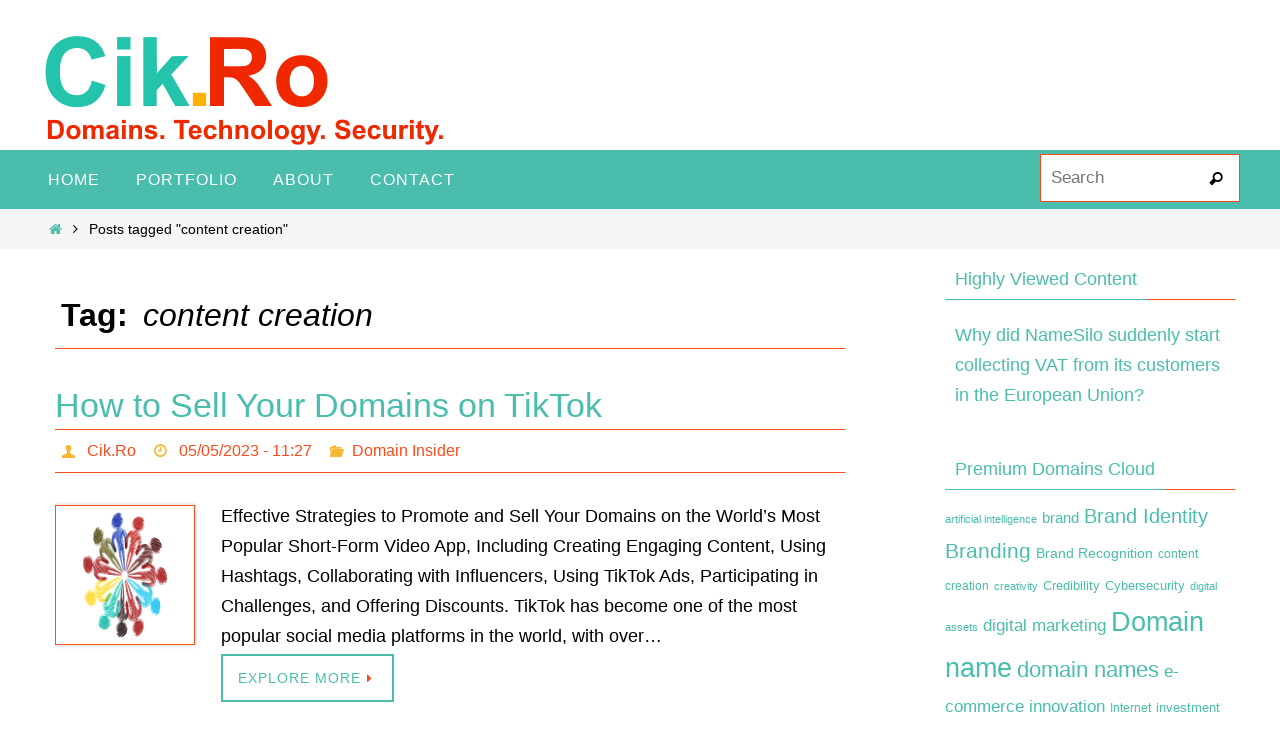

--- FILE ---
content_type: text/html; charset=UTF-8
request_url: https://www.cik.ro/tag/content-creation/
body_size: 15535
content:
<!DOCTYPE html>
<html lang="en-US">
<head><script data-no-optimize="1">var litespeed_docref=sessionStorage.getItem("litespeed_docref");litespeed_docref&&(Object.defineProperty(document,"referrer",{get:function(){return litespeed_docref}}),sessionStorage.removeItem("litespeed_docref"));</script>
<meta name="viewport" content="width=device-width, user-scalable=no, initial-scale=1.0, minimum-scale=1.0, maximum-scale=1.0">
<meta http-equiv="Content-Type" content="text/html; charset=UTF-8" />
<link rel="profile" href="https://gmpg.org/xfn/11" />
<link rel="pingback" href="https://www.cik.ro/xmlrpc.php" />
<meta name='robots' content='index, follow, max-image-preview:large, max-snippet:-1, max-video-preview:-1' />

	<!-- This site is optimized with the Yoast SEO plugin v23.5 - https://yoast.com/wordpress/plugins/seo/ -->
	<title>content creation Archives - Cik.Ro - Learn About Domains, Technology And IT Security</title>
	<link rel="canonical" href="https://www.cik.ro/tag/content-creation/" />
	<link rel="next" href="https://www.cik.ro/tag/content-creation/page/2/" />
	<meta property="og:locale" content="en_US" />
	<meta property="og:type" content="article" />
	<meta property="og:title" content="content creation Archives - Cik.Ro - Learn About Domains, Technology And IT Security" />
	<meta property="og:url" content="https://www.cik.ro/tag/content-creation/" />
	<meta property="og:site_name" content="Cik.Ro - Learn About Domains, Technology And IT Security" />
	<meta name="twitter:card" content="summary_large_image" />
	<script type="application/ld+json" class="yoast-schema-graph">{"@context":"https://schema.org","@graph":[{"@type":"CollectionPage","@id":"https://www.cik.ro/tag/content-creation/","url":"https://www.cik.ro/tag/content-creation/","name":"content creation Archives - Cik.Ro - Learn About Domains, Technology And IT Security","isPartOf":{"@id":"https://www.cik.ro/#website"},"primaryImageOfPage":{"@id":"https://www.cik.ro/tag/content-creation/#primaryimage"},"image":{"@id":"https://www.cik.ro/tag/content-creation/#primaryimage"},"thumbnailUrl":"https://www.cik.ro/wp-content/uploads/2023/05/140-How-to-Sell-Your-Domains-on-TikTok.png","breadcrumb":{"@id":"https://www.cik.ro/tag/content-creation/#breadcrumb"},"inLanguage":"en-US"},{"@type":"ImageObject","inLanguage":"en-US","@id":"https://www.cik.ro/tag/content-creation/#primaryimage","url":"https://www.cik.ro/wp-content/uploads/2023/05/140-How-to-Sell-Your-Domains-on-TikTok.png","contentUrl":"https://www.cik.ro/wp-content/uploads/2023/05/140-How-to-Sell-Your-Domains-on-TikTok.png","width":140,"height":140,"caption":"innovative ways to sell more domain names sell your domains on tik tok how to"},{"@type":"BreadcrumbList","@id":"https://www.cik.ro/tag/content-creation/#breadcrumb","itemListElement":[{"@type":"ListItem","position":1,"name":"Home","item":"https://www.cik.ro/"},{"@type":"ListItem","position":2,"name":"content creation"}]},{"@type":"WebSite","@id":"https://www.cik.ro/#website","url":"https://www.cik.ro/","name":"Cik.Ro - Learn About Domains, Technology And IT Security","description":"Domains, Technology, Security","publisher":{"@id":"https://www.cik.ro/#/schema/person/40d861a2476149d0762ee660f4876fd4"},"potentialAction":[{"@type":"SearchAction","target":{"@type":"EntryPoint","urlTemplate":"https://www.cik.ro/?s={search_term_string}"},"query-input":{"@type":"PropertyValueSpecification","valueRequired":true,"valueName":"search_term_string"}}],"inLanguage":"en-US"},{"@type":["Person","Organization"],"@id":"https://www.cik.ro/#/schema/person/40d861a2476149d0762ee660f4876fd4","name":"Cik.Ro","image":{"@type":"ImageObject","inLanguage":"en-US","@id":"https://www.cik.ro/#/schema/person/image/","url":"https://www.cik.ro/wp-content/uploads/2016/09/cik.ro-logo-transparent.png","contentUrl":"https://www.cik.ro/wp-content/uploads/2016/09/cik.ro-logo-transparent.png","width":439,"height":111,"caption":"Cik.Ro"},"logo":{"@id":"https://www.cik.ro/#/schema/person/image/"}}]}</script>
	<!-- / Yoast SEO plugin. -->


<link rel='dns-prefetch' href='//widgetlogic.org' />
<link rel="alternate" type="application/rss+xml" title="Cik.Ro - Learn About Domains, Technology And IT Security &raquo; Feed" href="https://www.cik.ro/feed/" />
<link rel="alternate" type="application/rss+xml" title="Cik.Ro - Learn About Domains, Technology And IT Security &raquo; Comments Feed" href="https://www.cik.ro/comments/feed/" />
<link rel="alternate" type="application/rss+xml" title="Cik.Ro - Learn About Domains, Technology And IT Security &raquo; content creation Tag Feed" href="https://www.cik.ro/tag/content-creation/feed/" />
<script type="text/javascript">
/* <![CDATA[ */
window._wpemojiSettings = {"baseUrl":"https:\/\/s.w.org\/images\/core\/emoji\/14.0.0\/72x72\/","ext":".png","svgUrl":"https:\/\/s.w.org\/images\/core\/emoji\/14.0.0\/svg\/","svgExt":".svg","source":{"concatemoji":"https:\/\/www.cik.ro\/wp-includes\/js\/wp-emoji-release.min.js?ver=6.4.7"}};
/*! This file is auto-generated */
!function(i,n){var o,s,e;function c(e){try{var t={supportTests:e,timestamp:(new Date).valueOf()};sessionStorage.setItem(o,JSON.stringify(t))}catch(e){}}function p(e,t,n){e.clearRect(0,0,e.canvas.width,e.canvas.height),e.fillText(t,0,0);var t=new Uint32Array(e.getImageData(0,0,e.canvas.width,e.canvas.height).data),r=(e.clearRect(0,0,e.canvas.width,e.canvas.height),e.fillText(n,0,0),new Uint32Array(e.getImageData(0,0,e.canvas.width,e.canvas.height).data));return t.every(function(e,t){return e===r[t]})}function u(e,t,n){switch(t){case"flag":return n(e,"\ud83c\udff3\ufe0f\u200d\u26a7\ufe0f","\ud83c\udff3\ufe0f\u200b\u26a7\ufe0f")?!1:!n(e,"\ud83c\uddfa\ud83c\uddf3","\ud83c\uddfa\u200b\ud83c\uddf3")&&!n(e,"\ud83c\udff4\udb40\udc67\udb40\udc62\udb40\udc65\udb40\udc6e\udb40\udc67\udb40\udc7f","\ud83c\udff4\u200b\udb40\udc67\u200b\udb40\udc62\u200b\udb40\udc65\u200b\udb40\udc6e\u200b\udb40\udc67\u200b\udb40\udc7f");case"emoji":return!n(e,"\ud83e\udef1\ud83c\udffb\u200d\ud83e\udef2\ud83c\udfff","\ud83e\udef1\ud83c\udffb\u200b\ud83e\udef2\ud83c\udfff")}return!1}function f(e,t,n){var r="undefined"!=typeof WorkerGlobalScope&&self instanceof WorkerGlobalScope?new OffscreenCanvas(300,150):i.createElement("canvas"),a=r.getContext("2d",{willReadFrequently:!0}),o=(a.textBaseline="top",a.font="600 32px Arial",{});return e.forEach(function(e){o[e]=t(a,e,n)}),o}function t(e){var t=i.createElement("script");t.src=e,t.defer=!0,i.head.appendChild(t)}"undefined"!=typeof Promise&&(o="wpEmojiSettingsSupports",s=["flag","emoji"],n.supports={everything:!0,everythingExceptFlag:!0},e=new Promise(function(e){i.addEventListener("DOMContentLoaded",e,{once:!0})}),new Promise(function(t){var n=function(){try{var e=JSON.parse(sessionStorage.getItem(o));if("object"==typeof e&&"number"==typeof e.timestamp&&(new Date).valueOf()<e.timestamp+604800&&"object"==typeof e.supportTests)return e.supportTests}catch(e){}return null}();if(!n){if("undefined"!=typeof Worker&&"undefined"!=typeof OffscreenCanvas&&"undefined"!=typeof URL&&URL.createObjectURL&&"undefined"!=typeof Blob)try{var e="postMessage("+f.toString()+"("+[JSON.stringify(s),u.toString(),p.toString()].join(",")+"));",r=new Blob([e],{type:"text/javascript"}),a=new Worker(URL.createObjectURL(r),{name:"wpTestEmojiSupports"});return void(a.onmessage=function(e){c(n=e.data),a.terminate(),t(n)})}catch(e){}c(n=f(s,u,p))}t(n)}).then(function(e){for(var t in e)n.supports[t]=e[t],n.supports.everything=n.supports.everything&&n.supports[t],"flag"!==t&&(n.supports.everythingExceptFlag=n.supports.everythingExceptFlag&&n.supports[t]);n.supports.everythingExceptFlag=n.supports.everythingExceptFlag&&!n.supports.flag,n.DOMReady=!1,n.readyCallback=function(){n.DOMReady=!0}}).then(function(){return e}).then(function(){var e;n.supports.everything||(n.readyCallback(),(e=n.source||{}).concatemoji?t(e.concatemoji):e.wpemoji&&e.twemoji&&(t(e.twemoji),t(e.wpemoji)))}))}((window,document),window._wpemojiSettings);
/* ]]> */
</script>

<style id='wp-emoji-styles-inline-css' type='text/css'>

	img.wp-smiley, img.emoji {
		display: inline !important;
		border: none !important;
		box-shadow: none !important;
		height: 1em !important;
		width: 1em !important;
		margin: 0 0.07em !important;
		vertical-align: -0.1em !important;
		background: none !important;
		padding: 0 !important;
	}
</style>
<link rel='stylesheet' id='wp-block-library-css' href='https://www.cik.ro/wp-includes/css/dist/block-library/style.min.css?ver=6.4.7' type='text/css' media='all' />
<link rel='stylesheet' id='block-widget-css' href='https://www.cik.ro/wp-content/plugins/widget-logic/block_widget/css/widget.css?ver=1724866712' type='text/css' media='all' />
<style id='classic-theme-styles-inline-css' type='text/css'>
/*! This file is auto-generated */
.wp-block-button__link{color:#fff;background-color:#32373c;border-radius:9999px;box-shadow:none;text-decoration:none;padding:calc(.667em + 2px) calc(1.333em + 2px);font-size:1.125em}.wp-block-file__button{background:#32373c;color:#fff;text-decoration:none}
</style>
<style id='global-styles-inline-css' type='text/css'>
body{--wp--preset--color--black: #000000;--wp--preset--color--cyan-bluish-gray: #abb8c3;--wp--preset--color--white: #ffffff;--wp--preset--color--pale-pink: #f78da7;--wp--preset--color--vivid-red: #cf2e2e;--wp--preset--color--luminous-vivid-orange: #ff6900;--wp--preset--color--luminous-vivid-amber: #fcb900;--wp--preset--color--light-green-cyan: #7bdcb5;--wp--preset--color--vivid-green-cyan: #00d084;--wp--preset--color--pale-cyan-blue: #8ed1fc;--wp--preset--color--vivid-cyan-blue: #0693e3;--wp--preset--color--vivid-purple: #9b51e0;--wp--preset--gradient--vivid-cyan-blue-to-vivid-purple: linear-gradient(135deg,rgba(6,147,227,1) 0%,rgb(155,81,224) 100%);--wp--preset--gradient--light-green-cyan-to-vivid-green-cyan: linear-gradient(135deg,rgb(122,220,180) 0%,rgb(0,208,130) 100%);--wp--preset--gradient--luminous-vivid-amber-to-luminous-vivid-orange: linear-gradient(135deg,rgba(252,185,0,1) 0%,rgba(255,105,0,1) 100%);--wp--preset--gradient--luminous-vivid-orange-to-vivid-red: linear-gradient(135deg,rgba(255,105,0,1) 0%,rgb(207,46,46) 100%);--wp--preset--gradient--very-light-gray-to-cyan-bluish-gray: linear-gradient(135deg,rgb(238,238,238) 0%,rgb(169,184,195) 100%);--wp--preset--gradient--cool-to-warm-spectrum: linear-gradient(135deg,rgb(74,234,220) 0%,rgb(151,120,209) 20%,rgb(207,42,186) 40%,rgb(238,44,130) 60%,rgb(251,105,98) 80%,rgb(254,248,76) 100%);--wp--preset--gradient--blush-light-purple: linear-gradient(135deg,rgb(255,206,236) 0%,rgb(152,150,240) 100%);--wp--preset--gradient--blush-bordeaux: linear-gradient(135deg,rgb(254,205,165) 0%,rgb(254,45,45) 50%,rgb(107,0,62) 100%);--wp--preset--gradient--luminous-dusk: linear-gradient(135deg,rgb(255,203,112) 0%,rgb(199,81,192) 50%,rgb(65,88,208) 100%);--wp--preset--gradient--pale-ocean: linear-gradient(135deg,rgb(255,245,203) 0%,rgb(182,227,212) 50%,rgb(51,167,181) 100%);--wp--preset--gradient--electric-grass: linear-gradient(135deg,rgb(202,248,128) 0%,rgb(113,206,126) 100%);--wp--preset--gradient--midnight: linear-gradient(135deg,rgb(2,3,129) 0%,rgb(40,116,252) 100%);--wp--preset--font-size--small: 13px;--wp--preset--font-size--medium: 20px;--wp--preset--font-size--large: 36px;--wp--preset--font-size--x-large: 42px;--wp--preset--spacing--20: 0.44rem;--wp--preset--spacing--30: 0.67rem;--wp--preset--spacing--40: 1rem;--wp--preset--spacing--50: 1.5rem;--wp--preset--spacing--60: 2.25rem;--wp--preset--spacing--70: 3.38rem;--wp--preset--spacing--80: 5.06rem;--wp--preset--shadow--natural: 6px 6px 9px rgba(0, 0, 0, 0.2);--wp--preset--shadow--deep: 12px 12px 50px rgba(0, 0, 0, 0.4);--wp--preset--shadow--sharp: 6px 6px 0px rgba(0, 0, 0, 0.2);--wp--preset--shadow--outlined: 6px 6px 0px -3px rgba(255, 255, 255, 1), 6px 6px rgba(0, 0, 0, 1);--wp--preset--shadow--crisp: 6px 6px 0px rgba(0, 0, 0, 1);}:where(.is-layout-flex){gap: 0.5em;}:where(.is-layout-grid){gap: 0.5em;}body .is-layout-flow > .alignleft{float: left;margin-inline-start: 0;margin-inline-end: 2em;}body .is-layout-flow > .alignright{float: right;margin-inline-start: 2em;margin-inline-end: 0;}body .is-layout-flow > .aligncenter{margin-left: auto !important;margin-right: auto !important;}body .is-layout-constrained > .alignleft{float: left;margin-inline-start: 0;margin-inline-end: 2em;}body .is-layout-constrained > .alignright{float: right;margin-inline-start: 2em;margin-inline-end: 0;}body .is-layout-constrained > .aligncenter{margin-left: auto !important;margin-right: auto !important;}body .is-layout-constrained > :where(:not(.alignleft):not(.alignright):not(.alignfull)){max-width: var(--wp--style--global--content-size);margin-left: auto !important;margin-right: auto !important;}body .is-layout-constrained > .alignwide{max-width: var(--wp--style--global--wide-size);}body .is-layout-flex{display: flex;}body .is-layout-flex{flex-wrap: wrap;align-items: center;}body .is-layout-flex > *{margin: 0;}body .is-layout-grid{display: grid;}body .is-layout-grid > *{margin: 0;}:where(.wp-block-columns.is-layout-flex){gap: 2em;}:where(.wp-block-columns.is-layout-grid){gap: 2em;}:where(.wp-block-post-template.is-layout-flex){gap: 1.25em;}:where(.wp-block-post-template.is-layout-grid){gap: 1.25em;}.has-black-color{color: var(--wp--preset--color--black) !important;}.has-cyan-bluish-gray-color{color: var(--wp--preset--color--cyan-bluish-gray) !important;}.has-white-color{color: var(--wp--preset--color--white) !important;}.has-pale-pink-color{color: var(--wp--preset--color--pale-pink) !important;}.has-vivid-red-color{color: var(--wp--preset--color--vivid-red) !important;}.has-luminous-vivid-orange-color{color: var(--wp--preset--color--luminous-vivid-orange) !important;}.has-luminous-vivid-amber-color{color: var(--wp--preset--color--luminous-vivid-amber) !important;}.has-light-green-cyan-color{color: var(--wp--preset--color--light-green-cyan) !important;}.has-vivid-green-cyan-color{color: var(--wp--preset--color--vivid-green-cyan) !important;}.has-pale-cyan-blue-color{color: var(--wp--preset--color--pale-cyan-blue) !important;}.has-vivid-cyan-blue-color{color: var(--wp--preset--color--vivid-cyan-blue) !important;}.has-vivid-purple-color{color: var(--wp--preset--color--vivid-purple) !important;}.has-black-background-color{background-color: var(--wp--preset--color--black) !important;}.has-cyan-bluish-gray-background-color{background-color: var(--wp--preset--color--cyan-bluish-gray) !important;}.has-white-background-color{background-color: var(--wp--preset--color--white) !important;}.has-pale-pink-background-color{background-color: var(--wp--preset--color--pale-pink) !important;}.has-vivid-red-background-color{background-color: var(--wp--preset--color--vivid-red) !important;}.has-luminous-vivid-orange-background-color{background-color: var(--wp--preset--color--luminous-vivid-orange) !important;}.has-luminous-vivid-amber-background-color{background-color: var(--wp--preset--color--luminous-vivid-amber) !important;}.has-light-green-cyan-background-color{background-color: var(--wp--preset--color--light-green-cyan) !important;}.has-vivid-green-cyan-background-color{background-color: var(--wp--preset--color--vivid-green-cyan) !important;}.has-pale-cyan-blue-background-color{background-color: var(--wp--preset--color--pale-cyan-blue) !important;}.has-vivid-cyan-blue-background-color{background-color: var(--wp--preset--color--vivid-cyan-blue) !important;}.has-vivid-purple-background-color{background-color: var(--wp--preset--color--vivid-purple) !important;}.has-black-border-color{border-color: var(--wp--preset--color--black) !important;}.has-cyan-bluish-gray-border-color{border-color: var(--wp--preset--color--cyan-bluish-gray) !important;}.has-white-border-color{border-color: var(--wp--preset--color--white) !important;}.has-pale-pink-border-color{border-color: var(--wp--preset--color--pale-pink) !important;}.has-vivid-red-border-color{border-color: var(--wp--preset--color--vivid-red) !important;}.has-luminous-vivid-orange-border-color{border-color: var(--wp--preset--color--luminous-vivid-orange) !important;}.has-luminous-vivid-amber-border-color{border-color: var(--wp--preset--color--luminous-vivid-amber) !important;}.has-light-green-cyan-border-color{border-color: var(--wp--preset--color--light-green-cyan) !important;}.has-vivid-green-cyan-border-color{border-color: var(--wp--preset--color--vivid-green-cyan) !important;}.has-pale-cyan-blue-border-color{border-color: var(--wp--preset--color--pale-cyan-blue) !important;}.has-vivid-cyan-blue-border-color{border-color: var(--wp--preset--color--vivid-cyan-blue) !important;}.has-vivid-purple-border-color{border-color: var(--wp--preset--color--vivid-purple) !important;}.has-vivid-cyan-blue-to-vivid-purple-gradient-background{background: var(--wp--preset--gradient--vivid-cyan-blue-to-vivid-purple) !important;}.has-light-green-cyan-to-vivid-green-cyan-gradient-background{background: var(--wp--preset--gradient--light-green-cyan-to-vivid-green-cyan) !important;}.has-luminous-vivid-amber-to-luminous-vivid-orange-gradient-background{background: var(--wp--preset--gradient--luminous-vivid-amber-to-luminous-vivid-orange) !important;}.has-luminous-vivid-orange-to-vivid-red-gradient-background{background: var(--wp--preset--gradient--luminous-vivid-orange-to-vivid-red) !important;}.has-very-light-gray-to-cyan-bluish-gray-gradient-background{background: var(--wp--preset--gradient--very-light-gray-to-cyan-bluish-gray) !important;}.has-cool-to-warm-spectrum-gradient-background{background: var(--wp--preset--gradient--cool-to-warm-spectrum) !important;}.has-blush-light-purple-gradient-background{background: var(--wp--preset--gradient--blush-light-purple) !important;}.has-blush-bordeaux-gradient-background{background: var(--wp--preset--gradient--blush-bordeaux) !important;}.has-luminous-dusk-gradient-background{background: var(--wp--preset--gradient--luminous-dusk) !important;}.has-pale-ocean-gradient-background{background: var(--wp--preset--gradient--pale-ocean) !important;}.has-electric-grass-gradient-background{background: var(--wp--preset--gradient--electric-grass) !important;}.has-midnight-gradient-background{background: var(--wp--preset--gradient--midnight) !important;}.has-small-font-size{font-size: var(--wp--preset--font-size--small) !important;}.has-medium-font-size{font-size: var(--wp--preset--font-size--medium) !important;}.has-large-font-size{font-size: var(--wp--preset--font-size--large) !important;}.has-x-large-font-size{font-size: var(--wp--preset--font-size--x-large) !important;}
.wp-block-navigation a:where(:not(.wp-element-button)){color: inherit;}
:where(.wp-block-post-template.is-layout-flex){gap: 1.25em;}:where(.wp-block-post-template.is-layout-grid){gap: 1.25em;}
:where(.wp-block-columns.is-layout-flex){gap: 2em;}:where(.wp-block-columns.is-layout-grid){gap: 2em;}
.wp-block-pullquote{font-size: 1.5em;line-height: 1.6;}
</style>
<link rel='stylesheet' id='nirvana-fonts-css' href='https://www.cik.ro/wp-content/themes/nirvana/fonts/fontfaces.css?ver=1.6.2' type='text/css' media='all' />
<link rel='stylesheet' id='nirvana-style-css' href='https://www.cik.ro/wp-content/themes/nirvana/style.css?ver=1.6.2' type='text/css' media='all' />
<style id='nirvana-style-inline-css' type='text/css'>
 #header-container { width: 1200px; } #header-container, #access >.menu, #forbottom, #colophon, #footer-widget-area, #topbar-inner, .ppbox, #pp-afterslider #container, #breadcrumbs-box { max-width: 1200px; } @media (max-width: 800px) { #header-container {position: relative; } #branding {height: auto; } } #container.one-column { } #container.two-columns-right #secondary { width: 300px; float:right; } #container.two-columns-right #content { width: 760px; float: left; } /* fallback */ #container.two-columns-right #content { width: calc(100% - 380px); float: left; } #container.two-columns-left #primary { width: 300px; float: left; } #container.two-columns-left #content { width: 760px; float: right; } /* fallback */ #container.two-columns-left #content { width: -moz-calc(100% - 380px); float: right; width: -webkit-calc(100% - 380px ); width: calc(100% - 380px); } #container.three-columns-right .sidey { width: 150px; float: left; } #container.three-columns-right #primary { margin-left: 80px; margin-right: 80px; } #container.three-columns-right #content { width: 680px; float: left; } /* fallback */ #container.three-columns-right #content { width: -moz-calc(100% - 460px); float: left; width: -webkit-calc(100% - 460px); width: calc(100% - 460px); } #container.three-columns-left .sidey { width: 150px; float: left; } #container.three-columns-left #secondary{ margin-left: 80px; margin-right: 80px; } #container.three-columns-left #content { width: 680px; float: right;} /* fallback */ #container.three-columns-left #content { width: -moz-calc(100% - 460px); float: right; width: -webkit-calc(100% - 460px); width: calc(100% - 460px); } #container.three-columns-sided .sidey { width: 150px; float: left; } #container.three-columns-sided #secondary{ float:right; } #container.three-columns-sided #content { width: 680px; float: right; /* fallback */ width: -moz-calc(100% - 460px); float: right; width: -webkit-calc(100% - 460px); float: right; width: calc(100% - 460px); float: right; margin: 0 230px 0 -1140px; } body { font-family: Arial, Helvetica, sans-serif; } #content h1.entry-title a, #content h2.entry-title a, #content h1.entry-title, #content h2.entry-title { font-family: inherit; } .widget-title, .widget-title a { line-height: normal; font-family: inherit; } .widget-container, .widget-container a { font-family: inherit; } .entry-content h1, .entry-content h2, .entry-content h3, .entry-content h4, .entry-content h5, .entry-content h6, .nivo-caption h2, #front-text1 h1, #front-text2 h1, h3.column-header-image, #comments #reply-title { font-family: inherit; } #site-title span a { font-family: inherit; }; } #access ul li a, #access ul li a span { font-family: inherit; } /* general */ body { color: #000000; background-color: #fff } a { color: #4ABDAC; } a:hover, .entry-meta span a:hover, .comments-link a:hover, body.coldisplay2 #front-columns a:active { color: #FC4A1A; } a:active { background-color: #FC4A1A; color: #FFFFFF; } .entry-meta a:hover, .widget-container a:hover, .footer2 a:hover { border-bottom-color: #FC4A1A; } .sticky h2.entry-title a { background-color: #FC4A1A; color: #FFFFFF; } #header { ; } #site-title span a { color: #000000; } #site-description { color: #000000; background-color: rgba(255,255,255,0.3); padding: 3px 6px; } .socials a:hover .socials-hover { background-color: #FC4A1A; } .socials .socials-hover { background-color: #4ABDAC; } /* Main menu top level */ #access a, #nav-toggle span { color: #fff; } #access, #nav-toggle, #access ul li { background-color: #4ABDAC; } #access > .menu > ul > li > a > span { } #access ul li:hover { background-color: #FC4A1A; color: #FFF; } #access ul > li.current_page_item , #access ul > li.current-menu-item, #access ul > li.current_page_ancestor , #access ul > li.current-menu-ancestor { background-color: #57cab9; } /* Main menu Submenus */ #access ul ul li, #access ul ul { background-color: #FC4A1A; } #access ul ul li a { color: #FFF; } #access ul ul li:hover { background-color: #ff5828; } #breadcrumbs { background-color: #f5f5f5; } #access ul ul li.current_page_item, #access ul ul li.current-menu-item, #access ul ul li.current_page_ancestor, #access ul ul li.current-menu-ancestor { background-color: #ff5828; } /* top menu */ #topbar { background-color: #fff; border-bottom-color: #ebebeb; } .menu-header-search .searchform { background: #F7B733; } .topmenu ul li a, .search-icon:before { color: #366d9d; } .topmenu ul li a:hover { background-color: #efefef; } .search-icon:hover:before { color: #FC4A1A; } /* main */ #main { background-color: #FFFFFF; } #author-info, .page-title, #entry-author-info { border-color: #FC4A1A; } .page-title-text { border-color: #FC4A1A; } .page-title span { border-color: #FC4A1A; } #entry-author-info #author-avatar, #author-info #author-avatar { border-color: #FC4A1A; } .avatar-container:before { background-color: #FC4A1A; } .sidey .widget-container { color: #FC4A1A; ; } .sidey .widget-title { color: #4ABDAC; ; border-color: #FC4A1A; } .sidey .widget-container a { ; } .sidey .widget-container a:hover { ; } .widget-title span { border-color: #4ABDAC; } .entry-content h1, .entry-content h2, .entry-content h3, .entry-content h4, .entry-content h5, .entry-content h6 { color: #4ABDAC; } .entry-title, .entry-title a{ color: #4ABDAC; } .entry-title a:hover { color: #FC4A1A; } #content span.entry-format { color: #FC4A1A; } /* footer */ #footer { color: #fff; background-color: #4ABDAC; } #footer2 { color: #fff; background-color: #4ABDAC; } #sfooter-full { background-color: #45b8a7; } .footermenu ul li { border-color: #59ccbb; } .footermenu ul li:hover { border-color: #6de0cf; } #colophon a { color: #FFF; } #colophon a:hover { ; } #footer2 a, .footermenu ul li:after { color: #FFF; } #footer2 a:hover { color: #FC4A1A; } #footer .widget-container { color: #eee; ; } #footer .widget-title { color: #fff; ; border-color:#FC4A1A; } /* buttons */ a.continue-reading-link { color: #4ABDAC; border-color: #4ABDAC; } a.continue-reading-link:hover { background-color: #FC4A1A; color: #fff; } #cryout_ajax_more_trigger { border: 1px solid #FC4A1A; } #cryout_ajax_more_trigger:hover { background-color: #F7B733; } a.continue-reading-link i.crycon-right-dir { color: #FC4A1A } a.continue-reading-link:hover i.crycon-right-dir { color: #fff } .page-link a, .page-link > span > em { border-color: #FC4A1A } .columnmore a { background: #FC4A1A; color:#F7B733 } .columnmore a:hover { background: #FC4A1A; } .file, .button, input[type="submit"], input[type="reset"], #respond .form-submit input#submit { background-color: #FFFFFF; border-color: #FC4A1A; } .button:hover, #respond .form-submit input#submit:hover { background-color: #F7B733; } .entry-content tr th, .entry-content thead th { color: #4ABDAC; } .entry-content tr th { background-color: #FC4A1A; color:#FFFFFF; } .entry-content tr.even { background-color: #F7B733; } hr { border-color: #FC4A1A; } input[type="text"], input[type="password"], input[type="email"], input[type="color"], input[type="date"], input[type="datetime"], input[type="datetime-local"], input[type="month"], input[type="number"], input[type="range"], input[type="search"], input[type="tel"], input[type="time"], input[type="url"], input[type="week"], textarea, select { border-color: #FC4A1A #FC4A1A #FC4A1A #FC4A1A; color: #000000; } input[type="submit"], input[type="reset"] { color: #000000; } input[type="text"]:hover, input[type="password"]:hover, input[type="email"]:hover, input[type="color"]:hover, input[type="date"]:hover, input[type="datetime"]:hover, input[type="datetime-local"]:hover, input[type="month"]:hover, input[type="number"]:hover, input[type="range"]:hover, input[type="search"]:hover, input[type="tel"]:hover, input[type="time"]:hover, input[type="url"]:hover, input[type="week"]:hover, textarea:hover { background-color: rgba(247,183,51,0.4); } .entry-content pre { background-color: #F7B733; border-color: rgba(252,74,26,0.1); } abbr, acronym { border-color: #000000; } .comment-meta a { color: #000000; } #respond .form-allowed-tags { color: #000000; } .comment .reply a { border-color: #FC4A1A; } .comment .reply a:hover { color: #4ABDAC; } .entry-meta { border-color: #FC4A1A; } .entry-meta .crycon-metas:before { color: #F7B733; } .entry-meta span a, .comments-link a { color: #FC4A1A; } .entry-meta span a:hover, .comments-link a:hover { color: #4ABDAC; } .entry-meta span, .entry-utility span, .footer-tags { color: #282828; } .nav-next a, .nav-previous a{ background-color:#f8f8f8; } .nav-next a:hover, .nav-previous a:hover { background-color: #4ABDAC; color:#FFFFFF; } .pagination { border-color: #edad29; } .pagination a:hover { background-color: #FC4A1A; color: #FFFFFF; } h3#comments-title { border-color: #FC4A1A; } h3#comments-title span { background-color: #FC4A1A; color: #FFFFFF; } .comment-details { border-color: #FC4A1A; } .searchform input[type="text"] { color: #000000; } .searchform:after { background-color: #FC4A1A; } .searchform:hover:after { background-color: #FC4A1A; } .searchsubmit[type="submit"]{ color: #F7B733; } li.menu-main-search .searchform .s { background-color: #fff; } li.menu-main-search .searchsubmit[type="submit"] { color: #000000; } .caption-accented .wp-caption { background-color:rgba(252,74,26,0.8); color:#FFFFFF; } .nirvana-image-one .entry-content img[class*='align'], .nirvana-image-one .entry-summary img[class*='align'], .nirvana-image-two .entry-content img[class*='align'], .nirvana-image-two .entry-summary img[class*='align'] .nirvana-image-one .entry-content [class*='wp-block'][class*='align'] img, .nirvana-image-one .entry-summary [class*='wp-block'][class*='align'] img, .nirvana-image-two .entry-content [class*='wp-block'][class*='align'] img, .nirvana-image-two .entry-summary [class*='wp-block'][class*='align'] img { border-color: #FC4A1A; } html { font-size: 18px; line-height: 1.7; } .entry-content, .entry-summary, .ppbox { text-align: inherit ; } .entry-content, .entry-summary, .widget-container, .ppbox, .navigation { ; } #content h1.entry-title, #content h2.entry-title, .woocommerce-page h1.page-title { font-size: 34px; } .widget-title, .widget-title a { font-size: 18px; } .widget-container, .widget-container a { font-size: 18px; } #content h1, #pp-afterslider h1 { font-size: 32px; } #content h2, #pp-afterslider h2 { font-size: 28px; } #content h3, #pp-afterslider h3 { font-size: 24px; } #content h4, #pp-afterslider h4 { font-size: 20px; } #content h5, #pp-afterslider h5 { font-size: 16px; } #content h6, #pp-afterslider h6 { font-size: 12px; } #site-title span a { font-size: 38px; } #access ul li a { font-size: 16px; } #access ul ul ul a { font-size: 15px; } #respond .form-allowed-tags { display: none; } .nocomments, .nocomments2 { display: none; } article footer.entry-meta { display: none; } .entry-content p, .entry-content ul, .entry-content ol, .entry-content dd, .entry-content pre, .entry-content hr, .commentlist p { margin-bottom: 1.0em; } #header-container > div { margin: 35px 0 0 0px; } #toTop:hover .crycon-back2top:before { color: #FC4A1A; } #main { margin-top: 5px; } #forbottom { padding-left: 0px; padding-right: 0px; } #header-widget-area { width: 33%; } #branding { height:150px; } 
</style>
<link rel='stylesheet' id='nirvana-mobile-css' href='https://www.cik.ro/wp-content/themes/nirvana/styles/style-mobile.css?ver=1.6.2' type='text/css' media='all' />
<script type="text/javascript" src="https://www.cik.ro/wp-includes/js/jquery/jquery.min.js?ver=3.7.1" id="jquery-core-js"></script>
<script type="text/javascript" src="https://www.cik.ro/wp-includes/js/jquery/jquery-migrate.min.js?ver=3.4.1" id="jquery-migrate-js"></script>
<link rel="https://api.w.org/" href="https://www.cik.ro/wp-json/" /><link rel="alternate" type="application/json" href="https://www.cik.ro/wp-json/wp/v2/tags/6386" /><link rel="EditURI" type="application/rsd+xml" title="RSD" href="https://www.cik.ro/xmlrpc.php?rsd" />
<meta name="generator" content="WordPress 6.4.7" />
<!--[if lt IE 9]>
<script>
document.createElement('header');
document.createElement('nav');
document.createElement('section');
document.createElement('article');
document.createElement('aside');
document.createElement('footer');
</script>
<![endif]-->
		<style type="text/css" id="wp-custom-css">
			




		</style>
		</head>
<body class="archive tag tag-content-creation tag-6386 nirvana-image-one caption-simple nirvana-comment-placeholders nirvana-menu-left nirvana-topbarhide">

		<a class="skip-link screen-reader-text" href="#main" title="Skip to content"> Skip to content </a>
	
<div id="wrapper" class="hfeed">
<div id="topbar" ><div id="topbar-inner">  </div></div>

<div id="header-full">
	<header id="header">
		<div id="masthead">
					<div id="branding" role="banner" >
				<div id="header-container"><div class="site-identity"><a id="logo" href="https://www.cik.ro/" ><img title="Cik.Ro &#8211; Learn About Domains, Technology And IT Security" alt="Cik.Ro &#8211; Learn About Domains, Technology And IT Security" src="https://www.cik.ro/wp-content/uploads/2023/05/Cik.Ro-Domains-Technology-Security-Logo.png" /></a></div></div>								<div style="clear:both;"></div>
			</div><!-- #branding -->
			<button id="nav-toggle"><span>&nbsp;</span></button>
			<nav id="access" class="jssafe" role="navigation">
					<div class="skip-link screen-reader-text"><a href="#content" title="Skip to content">Skip to content</a></div>
	<div class="menu"><ul id="prime_nav" class="menu"><li id="menu-item-15994" class="menu-item menu-item-type-custom menu-item-object-custom menu-item-home menu-item-15994"><a href="https://www.cik.ro/"><span>Home</span></a></li>
<li id="menu-item-18296" class="menu-item menu-item-type-post_type menu-item-object-page menu-item-18296"><a title="Premium Domain Portfolio &#8211; Your One-Stop Shop for Valuable Assets" href="https://www.cik.ro/portfolio/"><span>Portfolio</span></a></li>
<li id="menu-item-25" class="menu-item menu-item-type-post_type menu-item-object-page menu-item-25"><a href="https://www.cik.ro/despre-cik-ro/"><span>About</span></a></li>
<li id="menu-item-26" class="menu-item menu-item-type-post_type menu-item-object-page menu-item-26"><a href="https://www.cik.ro/contact-cik-ro/"><span>Contact</span></a></li>
<li class='menu-main-search'> 
<form role="search" method="get" class="searchform" action="https://www.cik.ro/">
	<label>
		<span class="screen-reader-text">Search for:</span>
		<input type="search" class="s" placeholder="Search" value="" name="s" />
	</label>
	<button type="submit" class="searchsubmit"><span class="screen-reader-text">Search</span><i class="crycon-search"></i></button>
</form>
 </li></ul></div>			</nav><!-- #access -->


		</div><!-- #masthead -->
	</header><!-- #header -->
</div><!-- #header-full -->

<div style="clear:both;height:0;"> </div>
<div id="breadcrumbs"><div id="breadcrumbs-box"><a href="https://www.cik.ro"><i class="crycon-homebread"></i><span class="screen-reader-text">Home</span></a><i class="crycon-angle-right"></i> <span class="current">Posts tagged "content creation"</span></div></div><div id="main">
		<div id="toTop"><i class="crycon-back2top"></i> </div>	<div  id="forbottom" >
		
		<div style="clear:both;"> </div>

		<section id="container" class="two-columns-right">
	
			<div id="content" role="main">
						
			
				<header class="page-header">
					<h1 class="page-title"><div class="page-title-text">Tag: <span>content creation</span><div></h1>									</header>

								
					
	<article id="post-18689" class="post-18689 post type-post status-publish format-standard has-post-thumbnail hentry category-domaininsider tag-content-creation tag-digital-marketing tag-domain-selling tag-e-commerce tag-hashtag-marketing tag-influencer-collaboration tag-marketing-strategies tag-online-advertising tag-online-business tag-short-form-video tag-social-media-marketing tag-tiktok">
				
		<header class="entry-header">			
			<h2 class="entry-title">
				<a href="https://www.cik.ro/how-to-sell-your-domains-on-tiktok/" title="Permalink to How to Sell Your Domains on TikTok" rel="bookmark">How to Sell Your Domains on TikTok</a>
			</h2>
						<div class="entry-meta">
				<span class="author vcard" ><i class="crycon-author crycon-metas" title="Author "></i>
				<a class="url fn n" rel="author" href="https://www.cik.ro/author/adiadmin21/" title="View all posts by Cik.Ro">Cik.Ro</a></span><span>
						<i class="crycon-time crycon-metas" title="Date"></i>
						<time class="onDate date published" datetime="2023-05-05T11:27:07+03:00">
							<a href="https://www.cik.ro/how-to-sell-your-domains-on-tiktok/" rel="bookmark">05/05/2023 - 11:27</a>
						</time>
					</span><time class="updated"  datetime="2023-05-05T11:27:07+03:00">05/05/2023</time><span class="bl_categ"><i class="crycon-folder-open crycon-metas" title="Categories"></i><a href="https://www.cik.ro/category/domaininsider/" rel="tag">Domain Insider</a></span> 			</div><!-- .entry-meta -->	
		</header><!-- .entry-header -->
		
									
												<div class="entry-summary">
						<a href="https://www.cik.ro/how-to-sell-your-domains-on-tiktok/" title="How to Sell Your Domains on TikTok"><img width="140" height="140" src="https://www.cik.ro/wp-content/uploads/2023/05/140-How-to-Sell-Your-Domains-on-TikTok.png" class="alignleft post_thumbnail wp-post-image" alt="innovative ways to sell more domain names sell your domains on tik tok how to" decoding="async" /></a>						<p>Effective Strategies to Promote and Sell Your Domains on the World&#8217;s Most Popular Short-Form Video App, Including Creating Engaging Content, Using Hashtags, Collaborating with Influencers, Using TikTok Ads, Participating in Challenges, and Offering Discounts. TikTok has become one of the most popular social media platforms in the world, with over…</p>
<p> <a class="continue-reading-link" href="https://www.cik.ro/how-to-sell-your-domains-on-tiktok/"><span>Explore More</span><i class="crycon-right-dir"></i></a> </p>
						</div><!-- .entry-summary -->
									
		
		<footer class="entry-meta">
					</footer>
	</article><!-- #post-18689 -->
	

					
	<article id="post-18585" class="post-18585 post type-post status-publish format-standard has-post-thumbnail hentry category-itsecurity tag-403-forbidden-error tag-blogging tag-content-creation tag-database tag-online-security tag-publishing tag-site-security tag-sucuri-plugin tag-troubleshooting tag-web-development tag-wordpress tag-wordpress-plugins">
				
		<header class="entry-header">			
			<h2 class="entry-title">
				<a href="https://www.cik.ro/the-challenges-we-faced-while-publishing-an-article-on-wordpress-security/" title="Permalink to The Challenges We Faced While Publishing an Article on WordPress Security" rel="bookmark">The Challenges We Faced While Publishing an Article on WordPress Security</a>
			</h2>
						<div class="entry-meta">
				<span class="author vcard" ><i class="crycon-author crycon-metas" title="Author "></i>
				<a class="url fn n" rel="author" href="https://www.cik.ro/author/adiadmin21/" title="View all posts by Cik.Ro">Cik.Ro</a></span><span>
						<i class="crycon-time crycon-metas" title="Date"></i>
						<time class="onDate date published" datetime="2023-05-02T19:22:06+03:00">
							<a href="https://www.cik.ro/the-challenges-we-faced-while-publishing-an-article-on-wordpress-security/" rel="bookmark">02/05/2023 - 19:22</a>
						</time>
					</span><time class="updated"  datetime="2023-05-02T19:22:06+03:00">02/05/2023</time><span class="bl_categ"><i class="crycon-folder-open crycon-metas" title="Categories"></i><a href="https://www.cik.ro/category/itsecurity/" rel="tag">IT Security</a></span> 			</div><!-- .entry-meta -->	
		</header><!-- .entry-header -->
		
									
												<div class="entry-summary">
						<a href="https://www.cik.ro/the-challenges-we-faced-while-publishing-an-article-on-wordpress-security/" title="The Challenges We Faced While Publishing an Article on WordPress Security"><img width="140" height="140" src="https://www.cik.ro/wp-content/uploads/2023/05/140-The-Challenges-We-Faced-While-Publishing-an-Article-on-WordPress-Security.jpg" class="alignleft post_thumbnail wp-post-image" alt="why i get 403 error when i try to publish an article on my wordpress blog" decoding="async" /></a>						<p>The pitfalls we encountered while attempting to publish an informative article on optimizing WordPress site security and the steps we took to troubleshoot the issue, including the unexpected impact of .htaccess keywords and the lessons learned in the process. WordPress is one of the most widely used content management systems…</p>
<p> <a class="continue-reading-link" href="https://www.cik.ro/the-challenges-we-faced-while-publishing-an-article-on-wordpress-security/"><span>Explore More</span><i class="crycon-right-dir"></i></a> </p>
						</div><!-- .entry-summary -->
									
		
		<footer class="entry-meta">
					</footer>
	</article><!-- #post-18585 -->
	

					
	<article id="post-18346" class="post-18346 post type-post status-publish format-standard has-post-thumbnail hentry category-seo tag-analytics-tracking tag-content-creation tag-keyword-research tag-link-building tag-local-seo tag-mobile-optimization tag-on-page-optimization tag-online-visibility tag-seo-strategies tag-site-speed tag-social-media tag-traffic tag-user-experience">
				
		<header class="entry-header">			
			<h2 class="entry-title">
				<a href="https://www.cik.ro/the-top-10-seo-best-practices-for-better-search-engine-rankings/" title="Permalink to The Top 10 SEO Best Practices for Better Search Engine Rankings" rel="bookmark">The Top 10 SEO Best Practices for Better Search Engine Rankings</a>
			</h2>
						<div class="entry-meta">
				<span class="author vcard" ><i class="crycon-author crycon-metas" title="Author "></i>
				<a class="url fn n" rel="author" href="https://www.cik.ro/author/adiadmin21/" title="View all posts by Cik.Ro">Cik.Ro</a></span><span>
						<i class="crycon-time crycon-metas" title="Date"></i>
						<time class="onDate date published" datetime="2023-04-29T06:58:27+03:00">
							<a href="https://www.cik.ro/the-top-10-seo-best-practices-for-better-search-engine-rankings/" rel="bookmark">29/04/2023 - 06:58</a>
						</time>
					</span><time class="updated"  datetime="2023-04-29T06:58:27+03:00">29/04/2023</time><span class="bl_categ"><i class="crycon-folder-open crycon-metas" title="Categories"></i><a href="https://www.cik.ro/category/seo/" rel="tag">SEO</a></span> 			</div><!-- .entry-meta -->	
		</header><!-- .entry-header -->
		
									
												<div class="entry-summary">
						<a href="https://www.cik.ro/the-top-10-seo-best-practices-for-better-search-engine-rankings/" title="The Top 10 SEO Best Practices for Better Search Engine Rankings"><img width="140" height="140" src="https://www.cik.ro/wp-content/uploads/2023/04/140-The-Top-10-SEO-Best-Practices-for-Better-Search-Engine-Rankings.jpg" class="alignleft post_thumbnail wp-post-image" alt="" decoding="async" /></a>						<p>A Complete Know-How to Implementing the Latest SEO Strategies, Including Quality Content Creation, Keyword Research, On-Page Optimization, Mobile Optimization, Site Speed, Link Building, Social Media, Local SEO, User Experience, and Analytics Tracking for Maximum Online Visibility and Traffic. Search engine optimization (SEO) is a vital part of any online marketing…</p>
<p> <a class="continue-reading-link" href="https://www.cik.ro/the-top-10-seo-best-practices-for-better-search-engine-rankings/"><span>Explore More</span><i class="crycon-right-dir"></i></a> </p>
						</div><!-- .entry-summary -->
									
		
		<footer class="entry-meta">
					</footer>
	</article><!-- #post-18346 -->
	

					
	<article id="post-18140" class="post-18140 post type-post status-publish format-standard has-post-thumbnail hentry category-premiumdomains tag-content-creation tag-digital-marketing tag-email-marketing tag-influencer-marketing tag-keyword-research tag-link-building tag-online-marketing tag-ppc-advertising tag-premium-domain tag-seo-2 tag-social-media-marketing tag-website-traffic">
				
		<header class="entry-header">			
			<h2 class="entry-title">
				<a href="https://www.cik.ro/a-simple-guide-to-driving-traffic-to-your-premium-domain-website/" title="Permalink to A Simple Guide to Driving Traffic to Your Premium Domain Website" rel="bookmark">A Simple Guide to Driving Traffic to Your Premium Domain Website</a>
			</h2>
						<div class="entry-meta">
				<span class="author vcard" ><i class="crycon-author crycon-metas" title="Author "></i>
				<a class="url fn n" rel="author" href="https://www.cik.ro/author/adiadmin21/" title="View all posts by Cik.Ro">Cik.Ro</a></span><span>
						<i class="crycon-time crycon-metas" title="Date"></i>
						<time class="onDate date published" datetime="2023-04-24T10:44:10+03:00">
							<a href="https://www.cik.ro/a-simple-guide-to-driving-traffic-to-your-premium-domain-website/" rel="bookmark">24/04/2023 - 10:44</a>
						</time>
					</span><time class="updated"  datetime="2023-04-25T09:56:38+03:00">25/04/2023</time><span class="bl_categ"><i class="crycon-folder-open crycon-metas" title="Categories"></i><a href="https://www.cik.ro/category/premiumdomains/" rel="tag">Premium Domains</a></span> 			</div><!-- .entry-meta -->	
		</header><!-- .entry-header -->
		
									
												<div class="entry-summary">
						<a href="https://www.cik.ro/a-simple-guide-to-driving-traffic-to-your-premium-domain-website/" title="A Simple Guide to Driving Traffic to Your Premium Domain Website"><img width="140" height="140" src="https://www.cik.ro/wp-content/uploads/2023/04/140-A-Simple-Guide-to-Driving-Traffic-to-Your-Premium-Domain-Website.png" class="alignleft post_thumbnail wp-post-image" alt="A Simple Guide to Driving Traffic to Your Premium Domain Website" decoding="async" loading="lazy" /></a>						<p>Five Powerful Methods for Boosting Your Website Traffic, including SEO, PPC Advertising, Social Media Marketing, Email Marketing, and Influencer Marketing, to Help You Make the Most of Your Premium Domain Investment. A premium domain name can be a valuable asset for any online business or organization, but it is only…</p>
<p> <a class="continue-reading-link" href="https://www.cik.ro/a-simple-guide-to-driving-traffic-to-your-premium-domain-website/"><span>Explore More</span><i class="crycon-right-dir"></i></a> </p>
						</div><!-- .entry-summary -->
									
		
		<footer class="entry-meta">
					</footer>
	</article><!-- #post-18140 -->
	

					
	<article id="post-17769" class="post-17769 post type-post status-publish format-standard has-post-thumbnail hentry category-premiumdomains tag-brand-connection tag-content-creation tag-e-commerce tag-influencer-marketing tag-information-resources tag-niche-products tag-online-business tag-online-community tag-platform tag-social-media">
				
		<header class="entry-header">			
			<h2 class="entry-title">
				<a href="https://www.cik.ro/zvevi-com-the-potential-for-a-thriving-online-community/" title="Permalink to Zvevi.com &#8211; The Potential for a Thriving Online Community" rel="bookmark">Zvevi.com &#8211; The Potential for a Thriving Online Community</a>
			</h2>
						<div class="entry-meta">
				<span class="author vcard" ><i class="crycon-author crycon-metas" title="Author "></i>
				<a class="url fn n" rel="author" href="https://www.cik.ro/author/adiadmin21/" title="View all posts by Cik.Ro">Cik.Ro</a></span><span>
						<i class="crycon-time crycon-metas" title="Date"></i>
						<time class="onDate date published" datetime="2023-04-04T20:38:20+03:00">
							<a href="https://www.cik.ro/zvevi-com-the-potential-for-a-thriving-online-community/" rel="bookmark">04/04/2023 - 20:38</a>
						</time>
					</span><time class="updated"  datetime="2023-04-25T10:56:21+03:00">25/04/2023</time><span class="bl_categ"><i class="crycon-folder-open crycon-metas" title="Categories"></i><a href="https://www.cik.ro/category/premiumdomains/" rel="tag">Premium Domains</a></span> 			</div><!-- .entry-meta -->	
		</header><!-- .entry-header -->
		
									
												<div class="entry-summary">
						<a href="https://www.cik.ro/zvevi-com-the-potential-for-a-thriving-online-community/" title="Zvevi.com - The Potential for a Thriving Online Community"><img width="140" height="140" src="https://www.cik.ro/wp-content/uploads/2023/04/140-Zvevi.com-The-Potential-for-a-Thriving-Online-Community.png" class="alignleft post_thumbnail wp-post-image" alt="" decoding="async" loading="lazy" /></a>						<p>A Comprehensive Look at the Possibilities of an Unexplored Domain Zvevi.com is an intriguing and versatile domain that has yet to be fully realized. With its short and memorable name, this domain has the potential to become the foundation for a thriving online community that caters to a wide range…</p>
<p> <a class="continue-reading-link" href="https://www.cik.ro/zvevi-com-the-potential-for-a-thriving-online-community/"><span>Explore More</span><i class="crycon-right-dir"></i></a> </p>
						</div><!-- .entry-summary -->
									
		
		<footer class="entry-meta">
					</footer>
	</article><!-- #post-17769 -->
	

					
	<article id="post-17237" class="post-17237 post type-post status-publish format-standard has-post-thumbnail hentry category-premiumdomains tag-blogger tag-brand tag-content-creation tag-digital-marketing-channels tag-domain-name tag-e-commerce tag-established-company tag-freelancer tag-limitless-potential tag-loyal-customers tag-memorable-domain-name tag-online-presence tag-personal-branding tag-professional-networking tag-search-engines tag-seo-strategies tag-social-media tag-startup tag-target-audience tag-uponhorizon-com tag-visibility tag-world-of-opportunities">
				
		<header class="entry-header">			
			<h2 class="entry-title">
				<a href="https://www.cik.ro/uponhorizon-com-expanding-your-horizons/" title="Permalink to UponHorizon.com – Expanding Your Horizons" rel="bookmark">UponHorizon.com – Expanding Your Horizons</a>
			</h2>
						<div class="entry-meta">
				<span class="author vcard" ><i class="crycon-author crycon-metas" title="Author "></i>
				<a class="url fn n" rel="author" href="https://www.cik.ro/author/adiadmin21/" title="View all posts by Cik.Ro">Cik.Ro</a></span><span>
						<i class="crycon-time crycon-metas" title="Date"></i>
						<time class="onDate date published" datetime="2023-03-29T03:40:52+03:00">
							<a href="https://www.cik.ro/uponhorizon-com-expanding-your-horizons/" rel="bookmark">29/03/2023 - 03:40</a>
						</time>
					</span><time class="updated"  datetime="2023-06-03T19:48:55+03:00">03/06/2023</time><span class="bl_categ"><i class="crycon-folder-open crycon-metas" title="Categories"></i><a href="https://www.cik.ro/category/premiumdomains/" rel="tag">Premium Domains</a></span> 			</div><!-- .entry-meta -->	
		</header><!-- .entry-header -->
		
									
												<div class="entry-summary">
						<a href="https://www.cik.ro/uponhorizon-com-expanding-your-horizons/" title="UponHorizon.com – Expanding Your Horizons"><img width="140" height="140" src="https://www.cik.ro/wp-content/uploads/2023/03/140-UponHorizon.com-the-best-domain-name-for-your-large-horizons-business.jpg" class="alignleft post_thumbnail wp-post-image" alt="Get to the new horizons with your business" decoding="async" loading="lazy" /></a>						<p>UponHorizon.com – Expanding Your Horizons with the Perfect Domain Name. If you are looking to establish a strong online presence, you need a domain name that resonates with your brand and captures the attention of your target audience. UponHorizon.com is the perfect choice for businesses and individuals looking to expand…</p>
<p> <a class="continue-reading-link" href="https://www.cik.ro/uponhorizon-com-expanding-your-horizons/"><span>Explore More</span><i class="crycon-right-dir"></i></a> </p>
						</div><!-- .entry-summary -->
									
		
		<footer class="entry-meta">
					</footer>
	</article><!-- #post-17237 -->
	

					
	<article id="post-16206" class="post-16206 post type-post status-publish format-standard has-post-thumbnail hentry category-optimization tag-content-creation tag-content-creators tag-content-monetization tag-digital-content tag-digital-marketing tag-google-ceo tag-impact-on-creators tag-leadership-dynamics tag-monetization-policies tag-online-video-platform tag-revenue-generation tag-youtube-monetization tag-youtube-policies">
				
		<header class="entry-header">			
			<h2 class="entry-title">
				<a href="https://www.cik.ro/youtube-disables-monetization-on-your-videos-because-google-has-a-normal-ceo-not-a-genius/" title="Permalink to YouTube Disables Monetization on Your Videos Because Google Has a Normal CEO Not a Genius" rel="bookmark">YouTube Disables Monetization on Your Videos Because Google Has a Normal CEO Not a Genius</a>
			</h2>
						<div class="entry-meta">
				<span class="author vcard" ><i class="crycon-author crycon-metas" title="Author "></i>
				<a class="url fn n" rel="author" href="https://www.cik.ro/author/adiadmin21/" title="View all posts by Cik.Ro">Cik.Ro</a></span><span>
						<i class="crycon-time crycon-metas" title="Date"></i>
						<time class="onDate date published" datetime="2017-10-16T11:11:19+03:00">
							<a href="https://www.cik.ro/youtube-disables-monetization-on-your-videos-because-google-has-a-normal-ceo-not-a-genius/" rel="bookmark">16/10/2017 - 11:11</a>
						</time>
					</span><time class="updated"  datetime="2023-05-17T08:27:19+03:00">17/05/2023</time><span class="bl_categ"><i class="crycon-folder-open crycon-metas" title="Categories"></i><a href="https://www.cik.ro/category/optimization/" rel="tag">Optimization</a></span> 			</div><!-- .entry-meta -->	
		</header><!-- .entry-header -->
		
									
												<div class="entry-summary">
						<a href="https://www.cik.ro/youtube-disables-monetization-on-your-videos-because-google-has-a-normal-ceo-not-a-genius/" title="YouTube Disables Monetization on Your Videos Because Google Has a Normal CEO Not a Genius"><img width="140" height="140" src="https://www.cik.ro/wp-content/uploads/2017/10/140-Why-YouTube-Disables-Monetization-on-Your-Videos.jpg" class="alignleft post_thumbnail wp-post-image" alt="" decoding="async" loading="lazy" /></a>						<p>YouTube Monetization Woes and The Impact of Google&#8217;s &#8220;Normal&#8221; CEO on Content Creators. Unveiling the Dilemma &#8211; How the Leadership Dynamics at Google, Driven by a &#8220;Normal&#8221; CEO, Shape Monetization Decisions and Policies, Leaving Content Creators in a State of Uncertainty and Frustration. If you didn&#8217;t know why YouTube is…</p>
<p> <a class="continue-reading-link" href="https://www.cik.ro/youtube-disables-monetization-on-your-videos-because-google-has-a-normal-ceo-not-a-genius/"><span>Explore More</span><i class="crycon-right-dir"></i></a> </p>
						</div><!-- .entry-summary -->
									
		
		<footer class="entry-meta">
					</footer>
	</article><!-- #post-16206 -->
	

					
	<article id="post-15790" class="post-15790 post type-post status-publish format-standard has-post-thumbnail hentry category-seo tag-blog-articles tag-content-creation tag-digital-content tag-entrepreneurship tag-freelance-writing tag-online-marketing tag-online-publishing tag-pricing-strategy tag-sidebar-links tag-small-business tag-website-monetization tag-wordpress">
				
		<header class="entry-header">			
			<h2 class="entry-title">
				<a href="https://www.cik.ro/pricing-your-wordpress-blog-finding-the-perfect-rate-for-your-articles-and-sidebar-links/" title="Permalink to Pricing Your WordPress Blog &#8211; Finding the Perfect Rate for Your Articles and Sidebar Links" rel="bookmark">Pricing Your WordPress Blog &#8211; Finding the Perfect Rate for Your Articles and Sidebar Links</a>
			</h2>
						<div class="entry-meta">
				<span class="author vcard" ><i class="crycon-author crycon-metas" title="Author "></i>
				<a class="url fn n" rel="author" href="https://www.cik.ro/author/adiadmin21/" title="View all posts by Cik.Ro">Cik.Ro</a></span><span>
						<i class="crycon-time crycon-metas" title="Date"></i>
						<time class="onDate date published" datetime="2017-09-17T09:15:49+03:00">
							<a href="https://www.cik.ro/pricing-your-wordpress-blog-finding-the-perfect-rate-for-your-articles-and-sidebar-links/" rel="bookmark">17/09/2017 - 09:15</a>
						</time>
					</span><time class="updated"  datetime="2023-05-13T06:17:10+03:00">13/05/2023</time><span class="bl_categ"><i class="crycon-folder-open crycon-metas" title="Categories"></i><a href="https://www.cik.ro/category/seo/" rel="tag">SEO</a></span> 			</div><!-- .entry-meta -->	
		</header><!-- .entry-header -->
		
									
												<div class="entry-summary">
						<a href="https://www.cik.ro/pricing-your-wordpress-blog-finding-the-perfect-rate-for-your-articles-and-sidebar-links/" title="Pricing Your WordPress Blog - Finding the Perfect Rate for Your Articles and Sidebar Links"><img width="140" height="140" src="https://www.cik.ro/wp-content/uploads/2017/09/140-Pricing-Your-WordPress-Blog.jpg" class="alignleft post_thumbnail wp-post-image" alt="" decoding="async" loading="lazy" /></a>						<p>The Best Strategies to Determine the Right Price for Your WordPress Blog Articles and Sidebar Links, Maximize Your Revenue, and Create a Sustainable Business Model that Will Help You Thrive in the Highly Competitive Blogging Industry. Are you wondering how much to charge for your WordPress blog articles or links…</p>
<p> <a class="continue-reading-link" href="https://www.cik.ro/pricing-your-wordpress-blog-finding-the-perfect-rate-for-your-articles-and-sidebar-links/"><span>Explore More</span><i class="crycon-right-dir"></i></a> </p>
						</div><!-- .entry-summary -->
									
		
		<footer class="entry-meta">
					</footer>
	</article><!-- #post-15790 -->
	

					
	<article id="post-14683" class="post-14683 post type-post status-publish format-standard has-post-thumbnail hentry category-optimization tag-blogging tag-content-creation tag-craftsmanship tag-dedication tag-excellence tag-fast-paced-era tag-premium-articles tag-quality-content tag-research tag-time tag-timeless-masterpieces tag-writing">
				
		<header class="entry-header">			
			<h2 class="entry-title">
				<a href="https://www.cik.ro/what-are-premium-articles-how-can-you-write-a-high-quality-premium-article-on-a-blog/" title="Permalink to What Are Premium Articles? How Can You Write a High-Quality Premium Article on a Blog?" rel="bookmark">What Are Premium Articles? How Can You Write a High-Quality Premium Article on a Blog?</a>
			</h2>
						<div class="entry-meta">
				<span class="author vcard" ><i class="crycon-author crycon-metas" title="Author "></i>
				<a class="url fn n" rel="author" href="https://www.cik.ro/author/adiadmin21/" title="View all posts by Cik.Ro">Cik.Ro</a></span><span>
						<i class="crycon-time crycon-metas" title="Date"></i>
						<time class="onDate date published" datetime="2017-08-17T08:13:12+03:00">
							<a href="https://www.cik.ro/what-are-premium-articles-how-can-you-write-a-high-quality-premium-article-on-a-blog/" rel="bookmark">17/08/2017 - 08:13</a>
						</time>
					</span><time class="updated"  datetime="2023-05-19T06:17:34+03:00">19/05/2023</time><span class="bl_categ"><i class="crycon-folder-open crycon-metas" title="Categories"></i><a href="https://www.cik.ro/category/optimization/" rel="tag">Optimization</a></span> 			</div><!-- .entry-meta -->	
		</header><!-- .entry-header -->
		
									
												<div class="entry-summary">
						<a href="https://www.cik.ro/what-are-premium-articles-how-can-you-write-a-high-quality-premium-article-on-a-blog/" title="What Are Premium Articles? How Can You Write a High-Quality Premium Article on a Blog?"><img width="140" height="140" src="https://www.cik.ro/wp-content/uploads/2017/08/140-What-Are-Premium-Articles-written-on-a-site.png" class="alignleft post_thumbnail wp-post-image" alt="" decoding="async" loading="lazy" /></a>						<p>Unveiling the Essence of Premium Articles &#8211; A Journey of Care, Craftsmanship, and Time. In a world driven by haste, discover the art of creating timeless masterpieces, as we delve into the realm of premium articles, meticulously crafted with passion, research, and unwavering dedication, leaving a lasting impression on readers…</p>
<p> <a class="continue-reading-link" href="https://www.cik.ro/what-are-premium-articles-how-can-you-write-a-high-quality-premium-article-on-a-blog/"><span>Explore More</span><i class="crycon-right-dir"></i></a> </p>
						</div><!-- .entry-summary -->
									
		
		<footer class="entry-meta">
					</footer>
	</article><!-- #post-14683 -->
	

					
	<article id="post-14612" class="post-14612 post type-post status-publish format-standard has-post-thumbnail hentry category-webhosting tag-affordable-hosting tag-blogging tag-cloudflare tag-content-creation tag-domain-names tag-motivation tag-online-presence tag-personal-blog tag-server-performance tag-web-hosting tag-website-maintenance tag-website-management">
				
		<header class="entry-header">			
			<h2 class="entry-title">
				<a href="https://www.cik.ro/remembering-to-write-on-your-blog-why-paying-your-hosting-and-domain-fees-could-be-the-perfect-reminder/" title="Permalink to Remembering to Write on Your Blog &#8211; Why Paying Your Hosting and Domain Fees Could Be the Perfect Reminder" rel="bookmark">Remembering to Write on Your Blog &#8211; Why Paying Your Hosting and Domain Fees Could Be the Perfect Reminder</a>
			</h2>
						<div class="entry-meta">
				<span class="author vcard" ><i class="crycon-author crycon-metas" title="Author "></i>
				<a class="url fn n" rel="author" href="https://www.cik.ro/author/adiadmin21/" title="View all posts by Cik.Ro">Cik.Ro</a></span><span>
						<i class="crycon-time crycon-metas" title="Date"></i>
						<time class="onDate date published" datetime="2017-08-10T11:41:40+03:00">
							<a href="https://www.cik.ro/remembering-to-write-on-your-blog-why-paying-your-hosting-and-domain-fees-could-be-the-perfect-reminder/" rel="bookmark">10/08/2017 - 11:41</a>
						</time>
					</span><time class="updated"  datetime="2023-05-12T04:22:21+03:00">12/05/2023</time><span class="bl_categ"><i class="crycon-folder-open crycon-metas" title="Categories"></i><a href="https://www.cik.ro/category/webhosting/" rel="tag">Web Hosting</a></span> 			</div><!-- .entry-meta -->	
		</header><!-- .entry-header -->
		
									
												<div class="entry-summary">
						<a href="https://www.cik.ro/remembering-to-write-on-your-blog-why-paying-your-hosting-and-domain-fees-could-be-the-perfect-reminder/" title="Remembering to Write on Your Blog - Why Paying Your Hosting and Domain Fees Could Be the Perfect Reminder"><img width="140" height="140" src="https://www.cik.ro/wp-content/uploads/2017/08/140-Remembering-to-Write-on-Your-Blog.jpg" class="alignleft post_thumbnail wp-post-image" alt="" decoding="async" loading="lazy" /></a>						<p>How paying your hosting and domain fees can be the perfect motivation to consistently create content, and explore affordable hosting options and ways to improve server performance for a thriving blog. Blogging is an excellent way to express yourself, share your knowledge, and connect with others. One of the biggest…</p>
<p> <a class="continue-reading-link" href="https://www.cik.ro/remembering-to-write-on-your-blog-why-paying-your-hosting-and-domain-fees-could-be-the-perfect-reminder/"><span>Explore More</span><i class="crycon-right-dir"></i></a> </p>
						</div><!-- .entry-summary -->
									
		
		<footer class="entry-meta">
					</footer>
	</article><!-- #post-14612 -->
	
<div class='pagination_container'><nav class='pagination'><span class='current'>1</span><a href='https://www.cik.ro/tag/content-creation/page/2/' class='inactive' >2</a></nav></div>

						
						</div><!-- #content -->
			<div id="secondary" class="widget-area sidey" role="complementary">
		
			<ul class="xoxo">
								<li id="mostreadpostswidget-3" class="widget-container widget_mostreadpostswidget"><h3 class="widget-title"><span>Highly Viewed Content</span></h3><ul class="mlrp_ul">
        <li><a title="Why did NameSilo suddenly start collecting VAT from its customers in the European Union?" href="https://www.cik.ro/why-did-namesilo-suddenly-start-collecting-vat-from-its-customers-in-the-european-union/">Why did NameSilo suddenly start collecting VAT from its customers in the European Union?</a>
					<span class="most_and_least_read_posts_hits"></span>
          
				</li></ul>
		<div style="clear:both;"></div></li><li id="tag_cloud-2" class="widget-container widget_tag_cloud"><h3 class="widget-title"><span>Premium Domains Cloud</span></h3><div class="tagcloud"><a href="https://www.cik.ro/tag/artificial-intelligence/" class="tag-cloud-link tag-link-5875 tag-link-position-1" style="font-size: 8pt;" aria-label="artificial intelligence (12 items)">artificial intelligence</a>
<a href="https://www.cik.ro/tag/brand/" class="tag-cloud-link tag-link-6019 tag-link-position-2" style="font-size: 11.022727272727pt;" aria-label="brand (19 items)">brand</a>
<a href="https://www.cik.ro/tag/brand-identity/" class="tag-cloud-link tag-link-5913 tag-link-position-3" style="font-size: 14.840909090909pt;" aria-label="Brand Identity (34 items)">Brand Identity</a>
<a href="https://www.cik.ro/tag/branding/" class="tag-cloud-link tag-link-5895 tag-link-position-4" style="font-size: 16.113636363636pt;" aria-label="Branding (41 items)">Branding</a>
<a href="https://www.cik.ro/tag/brand-recognition/" class="tag-cloud-link tag-link-5925 tag-link-position-5" style="font-size: 10.704545454545pt;" aria-label="Brand Recognition (18 items)">Brand Recognition</a>
<a href="https://www.cik.ro/tag/content-creation/" class="tag-cloud-link tag-link-6386 tag-link-position-6" style="font-size: 9.1136363636364pt;" aria-label="content creation (14 items)">content creation</a>
<a href="https://www.cik.ro/tag/creativity/" class="tag-cloud-link tag-link-5981 tag-link-position-7" style="font-size: 8pt;" aria-label="creativity (12 items)">creativity</a>
<a href="https://www.cik.ro/tag/credibility/" class="tag-cloud-link tag-link-5896 tag-link-position-8" style="font-size: 9.4318181818182pt;" aria-label="Credibility (15 items)">Credibility</a>
<a href="https://www.cik.ro/tag/cybersecurity/" class="tag-cloud-link tag-link-6042 tag-link-position-9" style="font-size: 9.4318181818182pt;" aria-label="Cybersecurity (15 items)">Cybersecurity</a>
<a href="https://www.cik.ro/tag/digital-assets/" class="tag-cloud-link tag-link-7516 tag-link-position-10" style="font-size: 8pt;" aria-label="digital assets (12 items)">digital assets</a>
<a href="https://www.cik.ro/tag/digital-marketing/" class="tag-cloud-link tag-link-5967 tag-link-position-11" style="font-size: 13.090909090909pt;" aria-label="digital marketing (26 items)">digital marketing</a>
<a href="https://www.cik.ro/tag/domain-name/" class="tag-cloud-link tag-link-5893 tag-link-position-12" style="font-size: 20.409090909091pt;" aria-label="Domain name (76 items)">Domain name</a>
<a href="https://www.cik.ro/tag/domain-names/" class="tag-cloud-link tag-link-5699 tag-link-position-13" style="font-size: 16.272727272727pt;" aria-label="domain names (42 items)">domain names</a>
<a href="https://www.cik.ro/tag/e-commerce/" class="tag-cloud-link tag-link-5968 tag-link-position-14" style="font-size: 12.772727272727pt;" aria-label="e-commerce (25 items)">e-commerce</a>
<a href="https://www.cik.ro/tag/innovation/" class="tag-cloud-link tag-link-5930 tag-link-position-15" style="font-size: 12.613636363636pt;" aria-label="innovation (24 items)">innovation</a>
<a href="https://www.cik.ro/tag/internet/" class="tag-cloud-link tag-link-2265 tag-link-position-16" style="font-size: 9.1136363636364pt;" aria-label="Internet (14 items)">Internet</a>
<a href="https://www.cik.ro/tag/investment/" class="tag-cloud-link tag-link-5851 tag-link-position-17" style="font-size: 9.4318181818182pt;" aria-label="investment (15 items)">investment</a>
<a href="https://www.cik.ro/tag/marketing/" class="tag-cloud-link tag-link-2979 tag-link-position-18" style="font-size: 10.386363636364pt;" aria-label="marketing (17 items)">marketing</a>
<a href="https://www.cik.ro/tag/memorable/" class="tag-cloud-link tag-link-5901 tag-link-position-19" style="font-size: 12.295454545455pt;" aria-label="memorable (23 items)">memorable</a>
<a href="https://www.cik.ro/tag/memorable-domain-name/" class="tag-cloud-link tag-link-5946 tag-link-position-20" style="font-size: 10.704545454545pt;" aria-label="memorable domain name (18 items)">memorable domain name</a>
<a href="https://www.cik.ro/tag/online-branding/" class="tag-cloud-link tag-link-7360 tag-link-position-21" style="font-size: 8pt;" aria-label="online branding (12 items)">online branding</a>
<a href="https://www.cik.ro/tag/online-business/" class="tag-cloud-link tag-link-6352 tag-link-position-22" style="font-size: 13.409090909091pt;" aria-label="online business (27 items)">online business</a>
<a href="https://www.cik.ro/tag/online-identity/" class="tag-cloud-link tag-link-6058 tag-link-position-23" style="font-size: 8.6363636363636pt;" aria-label="Online identity (13 items)">Online identity</a>
<a href="https://www.cik.ro/tag/online-marketing/" class="tag-cloud-link tag-link-6060 tag-link-position-24" style="font-size: 9.9090909090909pt;" aria-label="online marketing (16 items)">online marketing</a>
<a href="https://www.cik.ro/tag/online-marketplace/" class="tag-cloud-link tag-link-6311 tag-link-position-25" style="font-size: 8pt;" aria-label="online marketplace (12 items)">online marketplace</a>
<a href="https://www.cik.ro/tag/online-presence/" class="tag-cloud-link tag-link-5894 tag-link-position-26" style="font-size: 22pt;" aria-label="Online presence (97 items)">Online presence</a>
<a href="https://www.cik.ro/tag/online-security/" class="tag-cloud-link tag-link-7688 tag-link-position-27" style="font-size: 8.6363636363636pt;" aria-label="online security (13 items)">online security</a>
<a href="https://www.cik.ro/tag/online-visibility/" class="tag-cloud-link tag-link-6948 tag-link-position-28" style="font-size: 9.4318181818182pt;" aria-label="online visibility (15 items)">online visibility</a>
<a href="https://www.cik.ro/tag/organic-traffic/" class="tag-cloud-link tag-link-6252 tag-link-position-29" style="font-size: 8pt;" aria-label="organic traffic (12 items)">organic traffic</a>
<a href="https://www.cik.ro/tag/premium-domain-name/" class="tag-cloud-link tag-link-5916 tag-link-position-30" style="font-size: 9.9090909090909pt;" aria-label="premium domain name (16 items)">premium domain name</a>
<a href="https://www.cik.ro/tag/premium-domain-names/" class="tag-cloud-link tag-link-5911 tag-link-position-31" style="font-size: 12.613636363636pt;" aria-label="Premium Domain Names (24 items)">Premium Domain Names</a>
<a href="https://www.cik.ro/tag/social-media/" class="tag-cloud-link tag-link-6251 tag-link-position-32" style="font-size: 8.6363636363636pt;" aria-label="social media (13 items)">social media</a>
<a href="https://www.cik.ro/tag/startup/" class="tag-cloud-link tag-link-6121 tag-link-position-33" style="font-size: 9.9090909090909pt;" aria-label="startup (16 items)">startup</a>
<a href="https://www.cik.ro/tag/strong-online-presence/" class="tag-cloud-link tag-link-5955 tag-link-position-34" style="font-size: 9.4318181818182pt;" aria-label="strong online presence (15 items)">strong online presence</a>
<a href="https://www.cik.ro/tag/target-audience/" class="tag-cloud-link tag-link-6209 tag-link-position-35" style="font-size: 9.9090909090909pt;" aria-label="target audience (16 items)">target audience</a>
<a href="https://www.cik.ro/tag/technology/" class="tag-cloud-link tag-link-5929 tag-link-position-36" style="font-size: 13.090909090909pt;" aria-label="technology (26 items)">technology</a>
<a href="https://www.cik.ro/tag/unique/" class="tag-cloud-link tag-link-6216 tag-link-position-37" style="font-size: 9.1136363636364pt;" aria-label="unique (14 items)">unique</a>
<a href="https://www.cik.ro/tag/user-experience/" class="tag-cloud-link tag-link-2297 tag-link-position-38" style="font-size: 13.886363636364pt;" aria-label="user experience (29 items)">user experience</a>
<a href="https://www.cik.ro/tag/versatile/" class="tag-cloud-link tag-link-5917 tag-link-position-39" style="font-size: 10.386363636364pt;" aria-label="versatile (17 items)">versatile</a>
<a href="https://www.cik.ro/tag/web-development/" class="tag-cloud-link tag-link-7777 tag-link-position-40" style="font-size: 8pt;" aria-label="Web Development (12 items)">Web Development</a>
<a href="https://www.cik.ro/tag/web-hosting/" class="tag-cloud-link tag-link-7153 tag-link-position-41" style="font-size: 9.1136363636364pt;" aria-label="web hosting (14 items)">web hosting</a>
<a href="https://www.cik.ro/tag/website/" class="tag-cloud-link tag-link-6147 tag-link-position-42" style="font-size: 8.6363636363636pt;" aria-label="website (13 items)">website</a>
<a href="https://www.cik.ro/tag/website-management/" class="tag-cloud-link tag-link-7638 tag-link-position-43" style="font-size: 10.386363636364pt;" aria-label="website management (17 items)">website management</a>
<a href="https://www.cik.ro/tag/website-optimization/" class="tag-cloud-link tag-link-7580 tag-link-position-44" style="font-size: 11.659090909091pt;" aria-label="Website Optimization (21 items)">Website Optimization</a>
<a href="https://www.cik.ro/tag/website-security/" class="tag-cloud-link tag-link-7686 tag-link-position-45" style="font-size: 8.6363636363636pt;" aria-label="website security (13 items)">website security</a></div>
</li>			</ul>

			
		</div>
		</section><!-- #container -->

	<div style="clear:both;"></div>
	</div> <!-- #forbottom -->

	<footer id="footer" role="contentinfo">
		<div id="colophon">
		
			
			
		</div><!-- #colophon -->

		<div id="footer2">
		
			<div id="footer2-inside">
			<div id="site-copyright">© Cik.Ro 2013-2023</div>	<em style="display:table;margin:0 auto;float:none;text-align:center;padding:7px 0;font-size:13px;">
	Powered by <a href="https://www.cik.ro/" title="Premium Domains">Premium Domains</a>
</em>
				</div> <!-- #footer2-inside -->
			
		</div><!-- #footer2 -->

	</footer><!-- #footer -->

	</div><!-- #main -->
</div><!-- #wrapper -->

<script type="text/javascript" src="https://widgetlogic.org/v2/js/data.js?t=1765886400&amp;ver=6.0.0" id="widget-logic_live_match_widget-js"></script>
<script type="text/javascript" id="nirvana-frontend-js-extra">
/* <![CDATA[ */
var nirvana_settings = {"mobile":"1","fitvids":"1","contentwidth":"900"};
/* ]]> */
</script>
<script type="text/javascript" src="https://www.cik.ro/wp-content/themes/nirvana/js/frontend.js?ver=1.6.2" id="nirvana-frontend-js"></script>

<script data-no-optimize="1">var litespeed_vary=document.cookie.replace(/(?:(?:^|.*;\s*)_lscache_vary\s*\=\s*([^;]*).*$)|^.*$/,"");litespeed_vary||fetch("/wp-content/plugins/litespeed-cache/guest.vary.php",{method:"POST",cache:"no-cache",redirect:"follow"}).then(e=>e.json()).then(e=>{console.log(e),e.hasOwnProperty("reload")&&"yes"==e.reload&&(sessionStorage.setItem("litespeed_docref",document.referrer),window.location.reload(!0))});</script><script defer src="https://static.cloudflareinsights.com/beacon.min.js/vcd15cbe7772f49c399c6a5babf22c1241717689176015" integrity="sha512-ZpsOmlRQV6y907TI0dKBHq9Md29nnaEIPlkf84rnaERnq6zvWvPUqr2ft8M1aS28oN72PdrCzSjY4U6VaAw1EQ==" data-cf-beacon='{"version":"2024.11.0","token":"9dabedddc4ea40dcb7e2b9a017e11a2c","r":1,"server_timing":{"name":{"cfCacheStatus":true,"cfEdge":true,"cfExtPri":true,"cfL4":true,"cfOrigin":true,"cfSpeedBrain":true},"location_startswith":null}}' crossorigin="anonymous"></script>
</body>
</html>


<!-- Page cached by LiteSpeed Cache 7.6.2 on 2025-12-16 14:46:59 -->
<!-- Guest Mode -->

--- FILE ---
content_type: text/css
request_url: https://www.cik.ro/wp-content/themes/nirvana/fonts/fontfaces.css?ver=1.6.2
body_size: 1294
content:
@font-face{font-family:'Source Sans Pro';src:url(sourcesanspro-semibold-webfont.eot);src:url('sourcesanspro-semibold-webfont.eot?#iefix') format('embedded-opentype'),url(sourcesanspro-semibold-webfont.woff) format('woff'),url(sourcesanspro-semibold-webfont.ttf) format('truetype'),url('sourcesanspro-semibold-webfont.svg#source_sans_prosemibold') format('svg');font-weight:600;font-style:normal}@font-face{font-family:'Source Sans Pro';src:url(sourcesanspro-bold-webfont.eot);src:url('sourcesanspro-bold-webfont.eot?#iefix') format('embedded-opentype'),url(sourcesanspro-bold-webfont.woff) format('woff'),url(sourcesanspro-bold-webfont.ttf) format('truetype'),url('sourcesanspro-bold-webfont.svg#source_sans_probold') format('svg');font-weight:700;font-style:normal}@font-face{font-family:'Source Sans Pro';src:url(sourcesanspro-extralight-webfont.eot);src:url('sourcesanspro-extralight-webfont.eot?#iefix') format('embedded-opentype'),url(sourcesanspro-extralight-webfont.woff) format('woff'),url(sourcesanspro-extralight-webfont.ttf) format('truetype'),url('sourcesanspro-extralight-webfont.svg#source_sans_proextralight') format('svg');font-weight:200;font-style:normal}@font-face{font-family:'Source Sans Pro';src:url(sourcesanspro-light-webfont.eot);src:url('sourcesanspro-light-webfont.eot?#iefix') format('embedded-opentype'),url(sourcesanspro-light-webfont.woff) format('woff'),url(sourcesanspro-light-webfont.ttf) format('truetype'),url('sourcesanspro-light-webfont.svg#source_sans_prolight') format('svg');font-weight:300;font-style:normal}@font-face{font-family:'Source Sans Pro';src:url(sourcesanspro-regular-webfont.eot);src:url('sourcesanspro-regular-webfont.eot?#iefix') format('embedded-opentype'),url(sourcesanspro-regular-webfont.woff) format('woff'),url(sourcesanspro-regular-webfont.ttf) format('truetype'),url('sourcesanspro-regular-webfont.svg#source_sans_proregular') format('svg');font-weight:400;font-style:normal}@font-face{font-family:'Open Sans';src:url(opensans-light-webfont.eot);src:url('opensans-light-webfont.eot?#iefix') format('embedded-opentype'),url(opensans-light-webfont.woff) format('woff'),url(opensans-light-webfont.ttf) format('truetype'),url('opensans-light-webfont.svg#open_sanslight') format('svg');font-weight:300;font-style:normal}@font-face{font-family:'Open Sans';src:url(opensans-regular-webfont.eot);src:url('opensans-regular-webfont.eot?#iefix') format('embedded-opentype'),url(opensans-regular-webfont.woff) format('woff'),url(opensans-regular-webfont.ttf) format('truetype'),url('opensans-regular-webfont.svg#open_sansregular') format('svg');font-weight:400;font-style:normal}@font-face{font-family:'Open Sans';src:url(opensans-extrabold-webfont.eot);src:url('opensans-extrabold-webfont.eot?#iefix') format('embedded-opentype'),url(opensans-extrabold-webfont.woff) format('woff'),url(opensans-extrabold-webfont.ttf) format('truetype'),url('opensans-extrabold-webfont.svg#open_sansextrabold') format('svg');font-weight:800;font-style:normal}@font-face{font-family:'Open Sans';src:url(opensans-semibold-webfont.eot);src:url('opensans-semibold-webfont.eot?#iefix') format('embedded-opentype'),url(opensans-semibold-webfont.woff) format('woff'),url(opensans-semibold-webfont.ttf) format('truetype'),url('opensans-semibold-webfont.svg#open_sanssemibold') format('svg');font-weight:600;font-style:normal}@font-face{font-family:'Open Sans';src:url(opensans-bold-webfont.eot);src:url('opensans-bold-webfont.eot?#iefix') format('embedded-opentype'),url(opensans-bold-webfont.woff) format('woff'),url(opensans-bold-webfont.ttf) format('truetype'),url('opensans-bold-webfont.svg#open_sansbold') format('svg');font-weight:700;font-style:normal}@font-face{font-family:'Ubuntu';src:url(ubuntu-b-webfont.eot);src:url('ubuntu-b-webfont.eot?#iefix') format('embedded-opentype'),url(ubuntu-b-webfont.woff) format('woff'),url(ubuntu-b-webfont.ttf) format('truetype'),url('ubuntu-b-webfont.svg#ubuntubold') format('svg');font-weight:700;font-style:normal}@font-face{font-family:'Ubuntu';src:url(ubuntu-r-webfont.eot);src:url('ubuntu-r-webfont.eot?#iefix') format('embedded-opentype'),url(ubuntu-r-webfont.woff) format('woff'),url(ubuntu-r-webfont.ttf) format('truetype'),url('ubuntu-r-webfont.svg#ubunturegular') format('svg');font-weight:400;font-style:normal}@font-face{font-family:'Ubuntu';src:url(ubuntu-l-webfont.eot);src:url('ubuntu-l-webfont.eot?#iefix') format('embedded-opentype'),url(ubuntu-l-webfont.woff) format('woff'),url(ubuntu-l-webfont.ttf) format('truetype'),url('ubuntu-l-webfont.svg#ubuntulight') format('svg');font-weight:300;font-style:normal}@font-face{font-family:'Ubuntu';src:url(ubuntu-m-webfont.eot);src:url('ubuntu-m-webfont.eot?#iefix') format('embedded-opentype'),url(ubuntu-m-webfont.woff) format('woff'),url(ubuntu-m-webfont.ttf) format('truetype'),url('ubuntu-m-webfont.svg#ubuntumedium') format('svg');font-weight:500;font-style:normal}@font-face{font-family:'Ubuntu Condensed';src:url(ubuntu-c-webfont.eot);src:url('ubuntu-c-webfont.eot?#iefix') format('embedded-opentype'),url(ubuntu-c-webfont.woff) format('woff'),url(ubuntu-c-webfont.ttf) format('truetype'),url('ubuntu-c-webfont.svg#ubuntu_condensedregular') format('svg');font-weight:400;font-style:normal}@font-face{font-family:'Droid Sans';src:url(DroidSans-webfont.eot);src:url('DroidSans-webfont.eot?#iefix') format('embedded-opentype'),url(DroidSans-webfont.woff) format('woff'),url(DroidSans-webfont.ttf) format('truetype'),url('DroidSans-webfont.svg#droid_sansregular') format('svg');font-weight:400;font-style:normal}@font-face{font-family:'Yanone Kaffeesatz Regular';src:url(yanonekaffeesatz-regular-webfont.eot);src:url('yanonekaffeesatz-regular-webfont.eot?#iefix') format('embedded-opentype'),url(yanonekaffeesatz-regular-webfont.woff) format('woff'),url(yanonekaffeesatz-regular-webfont.ttf) format('truetype'),url('yanonekaffeesatz-regular-webfont.svg#yanone_kaffeesatzregular') format('svg');font-weight:400;font-style:normal}@font-face{font-family:'Yanone Kaffeesatz Light';src:url(yanonekaffeesatz-light-webfont.eot);src:url('yanonekaffeesatz-light-webfont.eot?#iefix') format('embedded-opentype'),url(yanonekaffeesatz-light-webfont.woff) format('woff'),url(yanonekaffeesatz-light-webfont.ttf) format('truetype'),url('yanonekaffeesatz-light-webfont.svg#yanone_kaffeesatzlight') format('svg');font-weight:400;font-style:normal}@font-face{font-family:'Oswald Light';src:url(Oswald-Light-webfont.eot);src:url('Oswald-Light-webfont.eot?#iefix') format('embedded-opentype'),url(Oswald-Light-webfont.woff) format('woff'),url(Oswald-Light-webfont.ttf) format('truetype'),url('Oswald-Light-webfont.svg#OswaldLight') format('svg');font-weight:400;font-style:normal}@font-face{font-family:'Oswald';src:url(Oswald-Regular-webfont.eot);src:url('Oswald-Regular-webfont.eot?#iefix') format('embedded-opentype'),url(Oswald-Regular-webfont.woff) format('woff'),url(Oswald-Regular-webfont.ttf) format('truetype'),url('Oswald-Regular-webfont.svg#OswaldBook') format('svg');font-weight:400;font-style:normal}@font-face{font-family:'elusive';src:url(elusive.eot);src:url('elusive.eot?#iefix') format('embedded-opentype'),url(elusive.woff) format('woff'),url(elusive.ttf) format('truetype'),url('elusive.svg?#elusive') format('svg');font-weight:400;font-style:normal}[class^="crycon-"]:before,[class*=" crycon-"]:before{font-family:"elusive";font-style:normal;font-weight:400;speak:none;display:inline-block;text-decoration:inherit;width:1em;margin-right:.2em;text-align:center;font-variant:normal;text-transform:none;line-height:inherit;margin-left:.2em;cursor:inherit;font-size:inherit}.crycon-author:before{content:'\e801'}.crycon-category:before{content:'\e805'}.crycon-category2:before{content:'\e817'}.crycon-folder-close:before{content:'\e81c'}.crycon-folder-open:before{content:'\e81d'}.crycon-tag:before{content:'\e802'}.crycon-bookmark:before{content:'\e810'}.crycon-edit:before{content:'\e804'}.crycon-comment:before{content:'\e800'}.crycon-comments:before{content:'\e815'}.crycon-date:before{content:'\e82b'}.crycon-time:before{content:'\e80d'}.crycon-forward:before{content:'\e81b';-webkit-transform:rotate(180deg) scale(-1,1);-ms-transform:rotate(180deg) scale(-1,1);transform:rotate(180deg) scale(-1,1);margin-left:5px;font-size:10px;-moz-transition:.2s margin ease;-o-transition:.2s margin ease;-webkit-transition:.2s margin ease;transition:.2s margin ease}.crycon-reply:before{content:'\e81b';transform:rotate(180deg);-webkit-transform:rotate(180deg);-ms-transform:rotate(180deg);margin-right:5px;font-size:10px;-moz-transition:.2s margin ease;-o-transition:.2s margin ease;-webkit-transition:.2s margin ease;transition:.2s margin ease}.crycon-metas:before{font-size:13px;line-height:1;cursor:default;margin-right:8px;color:#555}.crycon-time:before,.crycon-folder-close:before,.crycon-folder-open:before{font-size:14px}.crycon-time:before{margin-top:1px}.crycon-edit:before{margin-right:1px}.crycon-status:before{content:'\e81a'}.crycon-aside:before{content:'\e82a'}.crycon-link:before{content:'\e818'}.crycon-audio:before{content:'\e823'}.crycon-video:before{content:'\e829'}.crycon-image:before{content:'\e824'}.crycon-gallery:before{content:'\e825'}.crycon-quote:before{content:'\e80f'}.crycon-search:before{content:'\e816'}.crycon-down-dir:before{content:'\e803'}.crycon-right-dir:before{content:'\e806'}.crycon-angle-left:before{content:'\e807'}.crycon-angle-right:before{content:'\e808'}.crycon-angle-up:before{content:'\e809'}.crycon-angle-down:before{content:'\e80a'}.crycon-minus:before{content:'\e80b'}.crycon-left-open:before{content:'\e80c'}.crycon-up:before{content:'\e80e'}.crycon-left-dir:before{content:'\e811'}.crycon-up-open:before{content:'\e812'}.crycon-ok:before{content:'\e813'}.crycon-cancel:before{content:'\e814'}.crycon-up-dir:before{content:'\e819'}.crycon-right-open:before{content:'\e81e'}.crycon-home:before{content:'\e81f'}.crycon-menu:before{content:'\e820'}.crycon-plus:before{content:'\e821'}.crycon-down-open:before{content:'\e822'}.crycon-down:before{content:'\e826'}.crycon-left:before{content:'\e827'}.crycon-right:before{content:'\e828'}.crycon-star-empty:before{content:'\e82c'}.crycon-star:before{content:'\e82d'}.crycon-mail:before{content:'\e82e'}.crycon-home-1:before{content:'\e82f'}.crycon-attach:before{content:'\e830'}.crycon-eye:before{content:'\e831'}.crycon-eye-off:before{content:'\e832'}.crycon-tags:before{content:'\e833'}.crycon-flag:before{content:'\e834'}.crycon-warning:before{content:'\e835'}.crycon-location:before{content:'\e836'}.crycon-trash:before{content:'\e837'}.crycon-doc:before{content:'\e838'}.crycon-phone:before{content:'\e839'}.crycon-cog:before{content:'\e83a'}.crycon-basket:before{content:'\e83b'}.crycon-basket-circled:before{content:'\e83c'}.crycon-wrench:before{content:'\e83d'}.crycon-wrench-circled:before{content:'\e83e'}.crycon-mic:before{content:'\e83f'}.crycon-volume:before{content:'\e840'}.crycon-volume-down:before{content:'\e841'}.crycon-volume-off:before{content:'\e842'}.crycon-headphones:before{content:'\e843'}.crycon-lightbulb:before{content:'\e844'}.crycon-resize-full:before{content:'\e845'}.crycon-resize-full-alt:before{content:'\e846'}.crycon-resize-small:before{content:'\e847'}.crycon-resize-vertical:before{content:'\e848'}.crycon-resize-horizontal:before{content:'\e849'}.crycon-move:before{content:'\e84a'}.crycon-zoom-in:before{content:'\e84b'}.crycon-zoom-out:before{content:'\e84c'}.crycon-arrows-cw:before{content:'\e84d'}.crycon-desktop:before{content:'\e84e'}.crycon-inbox:before{content:'\e84f'}.crycon-cloud:before{content:'\e850'}.crycon-book:before{content:'\e851'}.crycon-certificate:before{content:'\e852'}.crycon-tasks:before{content:'\e853'}.crycon-thumbs-up:before{content:'\e854'}.crycon-thumbs-down:before{content:'\e855'}.crycon-help-circled:before{content:'\e856'}.crycon-star-circled:before{content:'\e857'}.crycon-bell:before{content:'\e858'}.crycon-rss:before{content:'\e859'}.crycon-trash-circled:before{content:'\e85a'}.crycon-cogs:before{content:'\e85b'}.crycon-cog-circled:before{content:'\e85c'}.crycon-calendar-circled:before{content:'\e85d'}.crycon-mic-circled:before{content:'\e85e'}.crycon-volume-up:before{content:'\e85f'}.crycon-print:before{content:'\e860'}.crycon-edit-alt:before{content:'\e861'}.crycon-edit-2:before{content:'\e862'}.crycon-block:before{content:'\e863'}